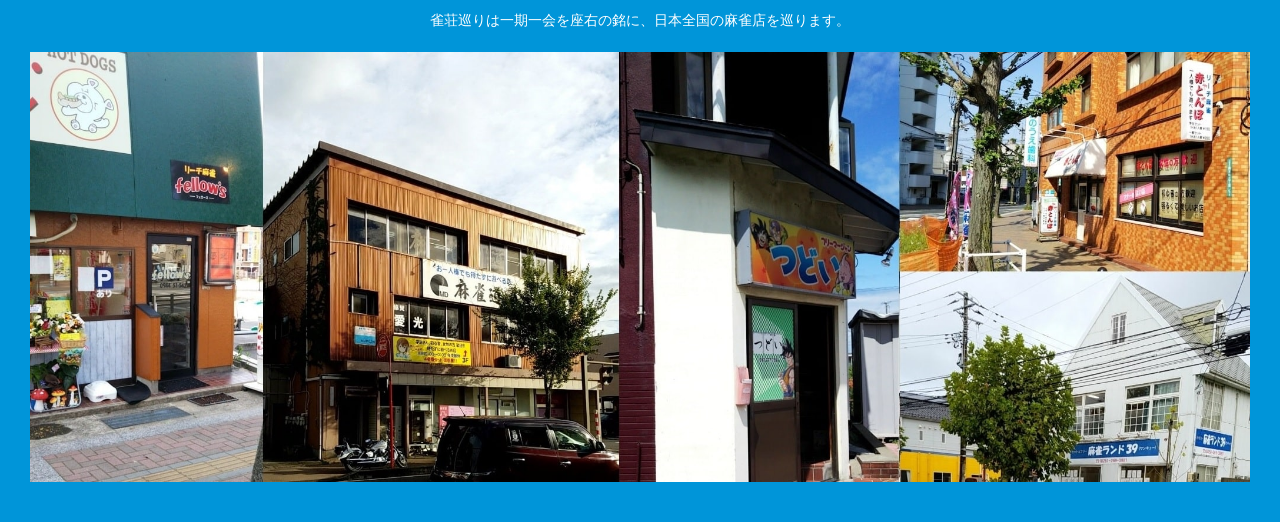

--- FILE ---
content_type: text/html; charset=utf-8
request_url: https://www.google.com/recaptcha/api2/aframe
body_size: 267
content:
<!DOCTYPE HTML><html><head><meta http-equiv="content-type" content="text/html; charset=UTF-8"></head><body><script nonce="lPIqZUD9zgVbmn_Oa4g_cg">/** Anti-fraud and anti-abuse applications only. See google.com/recaptcha */ try{var clients={'sodar':'https://pagead2.googlesyndication.com/pagead/sodar?'};window.addEventListener("message",function(a){try{if(a.source===window.parent){var b=JSON.parse(a.data);var c=clients[b['id']];if(c){var d=document.createElement('img');d.src=c+b['params']+'&rc='+(localStorage.getItem("rc::a")?sessionStorage.getItem("rc::b"):"");window.document.body.appendChild(d);sessionStorage.setItem("rc::e",parseInt(sessionStorage.getItem("rc::e")||0)+1);localStorage.setItem("rc::h",'1769898753660');}}}catch(b){}});window.parent.postMessage("_grecaptcha_ready", "*");}catch(b){}</script></body></html>